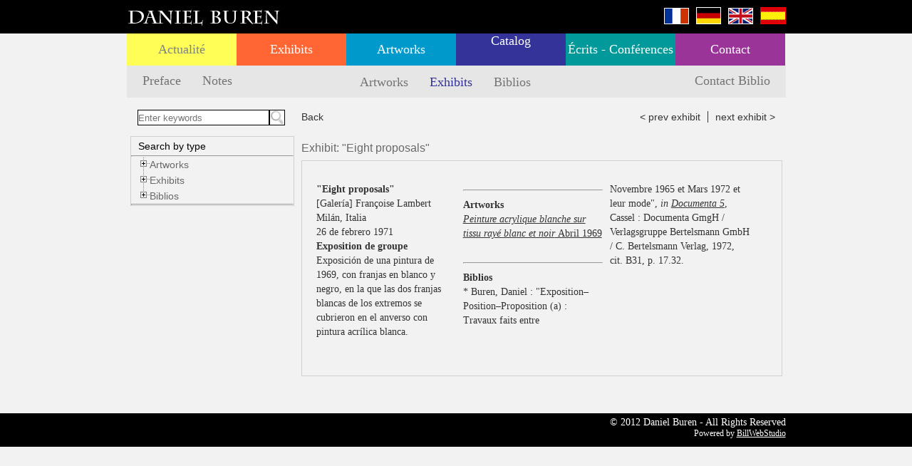

--- FILE ---
content_type: text/html; charset=UTF-8
request_url: http://catalogueraisonne.danielburen.com/exhibits/view/76?&lang=spa
body_size: 4574
content:
<!DOCTYPE html PUBLIC "-//W3C//DTD XHTML 1.0 Transitional//EN" "http://www.w3.org/TR/xhtml1/DTD/xhtml1-transitional.dtd">
<html xmlns="http://www.w3.org/1999/xhtml">
	<head>
		<meta http-equiv="Content-Type" content="text/html; charset=utf-8" />     <title>Exhibits</title>
<meta name="author" content="BillWebStudio.com" />
<meta name="robots" content="index,follow" />
    <base href="http://catalogueraisonne.danielburen.com/" />
		<link rel="stylesheet" type="text/css" href="/css/common.css" />		<script type="text/javascript" src="/js/jquery.js"></script>		<script type="text/javascript" src="/js/jquery.cookie.js"></script>
    <link rel="stylesheet" type="text/css" href="/js/treeview/jquery.treeview.css" />    <script type="text/javascript" src="/js/treeview/jquery.treeview.js"></script>    
    <link rel="stylesheet" type="text/css" href="/js/slim-scroll/slimscroll.css" />    <script type="text/javascript" src="/js/slim-scroll/slimscroll.js"></script>
<script type='text/javascript'>
$(document).ready(function(){
	$("#accordion").treeview({
    animated: "fast",
		collapsed: true,
		unique: true,
		persist: "location",
	});
});
</script>

    <script type="text/javascript" src="/js/mootools.js"></script>
	<script type="text/javascript" src="/js/mediaboxAdvanced/mediaboxAdv-1.3.4.js"></script>
	<link rel="stylesheet" type="text/css" href="/js/mediaboxAdvanced/mediaboxAdvBlack21.css" />
	<script type="text/javascript" src="/js/jquery.columnizer.js"></script>	</head>

<body>

  <div class="header">
      <div class='header_container'>
          <div class="logo"><a href="http://catalogueraisonne.danielburen.com/"><img src="/img/logo.jpg" alt="Daniel Buren" /></a></div>
          <div class='langs'>
          <a href="/exhibits/view/76?&amp;lang=fre"><img src="/img/lang_French.gif" alt="French" class="" /></a><a href="/exhibits/view/76?&amp;lang=deu"><img src="/img/lang_Deutsch.gif" alt="Deutsch" class="" /></a><a href="/exhibits/view/76?&amp;lang=eng"><img src="/img/lang_English.gif" alt="English" class="" /></a><a href="/exhibits/view/76?&amp;lang=spa"><img src="/img/lang_Spanish.gif" alt="Spanish" class="lng_red" /></a>          </div>
      </div>
  </div>
  <div class="top_menu">
<ul class='menu' id='menu'><li class=' '><a href="http://www.danielburen.com/map?type=exhibits_current">Actualité</a></li><li class=''><a href="http://www.danielburen.com/exhibits/personnelle">Exhibits</a></li><li class=''><a href="http://www.danielburen.com/artworks/permanent">Artworks</a></li><li class='active'><a href="/">Catalog</a></li><li class=''><a href="http://www.danielburen.com/pages/archives/bibliographie">Écrits - Conférences</a></li><li class=''><a href="http://www.danielburen.com/contactus">Contact</a></li></ul></div>
  <div class="content">
			      <div class='entry-head catalogs_head'>
                             <h1><ul class='nav'><li><a href="/pages/preface" class="">Preface</a></li><li><a href="/pages/notes" class="">Notes</a></li></ul><ul class='subtabs'><li><a href="/artworks" class="">Artworks</a></li><li><a href="/exhibits" class="active">Exhibits</a></li><li><a href="/biblios/index/filter:publications" class="">Biblios</a></li></ul>       <ul class='contact'>
                                       <li><a href="/contactus" class="">Contact Biblio</a></li>
                                </ul>
                                       </h1>
                        </div> <div class="left_column">
<form name="SEARCH" id="SEARCH" method="get" action="/exhibits" accept-charset="utf-8"> <h1 class='col_title'>
    <div class='key_search'>
<input name="q" type="text" id="q" placeholder="Enter keywords" /><input type='image' src='/img/search.jpg' />       <div class='clear'></div>
    </div>
 </h1>
 <fieldset>

<h3>Search by type</h3>
<hr />
<ul id='accordion'>
    <li>
        <a href="/artworks">Artworks</a>        <ul>
            <li>
                <a href="javascript:;" class="hitarea2">Per Year</a>                <ul>
                    <li><a href="/artworks/index/year:1967">1967</a></li><li><a href="/artworks/index/year:1968">1968</a></li><li><a href="/artworks/index/year:1969">1969</a></li><li><a href="/artworks/index/year:1970">1970</a></li><li><a href="/artworks/index/year:1971">1971</a></li><li><a href="/artworks/index/year:1972">1972</a></li>                </ul>
            </li>
            <li>
                <a href="javascript:;" class="hitarea2">Per Period</a>                <ul>
                    <li><a href="/artworks/index/period:1967-1969">Tome III 1967-1969</a></li><li><a href="/artworks/index/period:1970-1972">Tome IV 1970-1972</a></li><li><a href="/artworks/index/period:All">All Years</a></li>                </ul>
            </li>

            <li>
                <a href="javascript:;" class="hitarea2">Per Title of Artwork</a>
                <ul class='search_titles'>
                <li>
                <div id='artworks_search_by_title'>
                   <img src="/img/loader.gif" style="display:block; margin:0 auto;" alt="" />                </div>
                </li>
                </ul>

            </li>

        </ul>
    </li>
    <li id='expos_menu'>
        <a href="/exhibits">Exhibits</a>        <ul>
            <li>
                <a href="javascript:;" class="hitarea2">Per Year</a>                <ul>
                    <li><a href="/exhibits/index/year:1967">1967</a></li><li><a href="/exhibits/index/year:1968">1968</a></li><li><a href="/exhibits/index/year:1969">1969</a></li><li><a href="/exhibits/index/year:1970">1970</a></li><li><a href="/exhibits/index/year:1971">1971</a></li><li><a href="/exhibits/index/year:1972">1972</a></li>                </ul>
            </li>
            <li>
                <a href="javascript:;" class="hitarea2">Per Period</a>                <ul>
                    <li><a href="/exhibits/index/period:1967-1969">1967-1969</a></li><li><a href="/exhibits/index/period:1970-1972">1970-1972</a></li><li><a href="/exhibits/index/period:All">All Years</a></li>                </ul>
            </li>
            <li>
                <a href="javascript:;" class="hitarea2">Per Type</a>               <ul>
               <li><a href="/exhibits/index/type:Exposition+de+groupe">Exposition de groupe</a></li><li><a href="/exhibits/index/type:Exposition+personnelle">Exposition personnelle</a></li><li><a href="/exhibits/index/type:Exposition+personnelle+dans+revue">Exposition personnelle dans revue</a></li>                </ul>
                            </li>
            <li id='expo_by_place'>
                <a href="javascript:;" class="hitarea2 ">Per Place</a>                <ul class='search_locations'>
                <li>
                <div>
                   <label for="country">Country</label><select name="country" id="country" onchange="window.location.replace(&#039;/exhibits/index/country:&#039;+$(this).val())">
<option value="">--</option>
<option value="Alemania">Alemania</option>
<option value="Austria">Austria</option>
<option value="Bélgica">Bélgica</option>
<option value="Canadá">Canadá</option>
<option value="Dinamarca">Dinamarca</option>
<option value="Estados Unidos">Estados Unidos</option>
<option value="Francia">Francia</option>
<option value="Gran Bretaña">Gran Bretaña</option>
<option value="Italia">Italia</option>
<option value="Japón">Japón</option>
<option value="Países Bajos">Países Bajos</option>
<option value="Suecia">Suecia</option>
<option value="Suiza">Suiza</option>
<option value="Yugoslavia">Yugoslavia</option>
</select><label for="city">City</label><select name="city" id="city" onchange="javascript:window.location.replace(&#039;/exhibits/index/country:&#039;+$(&#039;#country&#039;).val()+&#039;/city:&#039;+$(this).val())">
<option value="">--</option>
</select>                </div>
                </li>
                </ul>
            </li>

            <li>
                <a href="javascript:;" class="hitarea2">Per Title of Exhibit</a>               <ul class='search_titles'>
                <li>
                <div id='exhibits_search_by_title'>
                   <img src="/img/loader.gif" style="display:block; margin:0 auto;" alt="" />                </div>
                </li>
                </ul>
            </li>

        </ul>
    </li>
    <li>
        <a href="/biblios/index/filter:publications" class="hitarea2">Biblios</a>        <ul>
            <li>
                <a href="/biblios/index/filter:publications" class="hitarea2" id="menu_publications_filter">Biblios Publications</a>            </li>
            <li>
                <a href="/biblios/index/filter:authors" class="hitarea2" id="menu_authors_filter">Biblios Authors</a>            </li>
            <li>
                <a href="/biblios/index/filter:years" class="hitarea2" id="menu_years_filter">Biblios Years</a>            </li>
            <li>
                <a href="/biblios/index/filter:artworks" class="hitarea2" id="menu_artworks_filter">Biblios Artworks</a>            </li>
            <li>
                <a href="/biblios/index/filter:exhibits" class="hitarea2" id="menu_exhibits_filter">Biblios Exhibits</a>            </li>
        </ul>
            </li>
</ul>
<hr />
 </fieldset>
</form></div>
<script type='text/javascript'>
function LoadAllArtworksTitles()
{
        $.ajax({
                 url: "/artworks/search_by_title/",
                 dataType: 'html',
                 success: function(data){
                          $('#artworks_search_by_title').html(data);
                 }
         });
}

function LoadAllExhibitsTitles()
{
        $.ajax({
                 url: "/exhibits/search_by_title/",
                 dataType: 'html',
                 success: function(data){
                          $('#exhibits_search_by_title').html(data);
                 }
         });
}

function LoadBiblioMenuFilter(biblio_menu_filter, sel, private)
{
    if (navigator.userAgent.match(/(iPod|iPhone|iPad|Android)/))
        window.scrollTo(0,0) // first value for left offset, second value for top offset
    else
        $('html').scrollTop(0);
        if (typeof biblio_menu_filter == 'undefined')
           biblio_menu_filter = $('#biblio_menu_filter').val();
        $('#biblio_menu_filter').val(biblio_menu_filter);

        $(".left_column .hitarea2").removeClass('selected');
        $('#menu_'+biblio_menu_filter+'_filter').addClass('selected');
        
        $('#SEARCH').attr('action', '/biblios/index/filter:'+biblio_menu_filter);
        
        if (typeof sel == 'undefined')
           sel = '';
        q = $('#q').val();

        $(".biblio_tabs .col_title a").removeClass('selected');
        $("#"+biblio_menu_filter+"_filter").addClass('selected');
        $("#biblio_filter_title").html($("#"+biblio_menu_filter+"_filter").html());

        $('#biblios_menu_filter_area').html('<img src="/img/loader.gif" style="display:block; margin:0 auto;" alt="" />');

        var url_menu = "/biblios/menu_filter/filter:"+biblio_menu_filter;
        var url_index = "/biblios/index/filter:"+biblio_menu_filter;
        if (sel != '')
        {
           url_menu += "/id:"+sel;
           url_index += "/id:"+sel;
        }
        
        var priv = "";
        if (private)
           priv = "/private:1";
        
        url_menu += priv;

        if (private)
        {
           url_index = window.location.href;
           if (url_index.search(priv) == -1)
              url_index += priv;
        }

    var url_index2 = url_index+"/no_layout:1";
        if (q != '')
        {
           url_menu += "?q="+q;
           url_index += "?q="+q;
            url_index2 += "?q="+q;
        }

        history.pushState('', '', url_index);


        if (sel == '')
           $('#biblios').html('<img src="/img/loader.gif" style="display:block; margin:0 auto; width:200px; height:200px;" alt="" />');

        $.ajax({
                 url: url_menu,
                 dataType: 'html',
                 success: function(data){
                          $('#biblios_menu_filter_area').html(data);

                           if (sel == '')
                           {
                               $.ajax({
                                       //url: "/biblios/index/no_layout:1/filter:"+biblio_menu_filter + priv,
                                       url: url_index2,
                                       dataType: 'html',
                                       async: false,
                                       success: function(data){
                                              $('#biblios').replaceWith(data);
                                       }
                               });
                           }
                 }
         });

}

function LoadBiblioMenuFilter2(biblio_menu_filter, sel, private)
{
         if (private)
         {
            var href = window.location + "/pravate:1";
            console.log(href);
            window.location.href = href;
         }
}

$(document).ready(function(){
  LoadAllArtworksTitles();
  LoadAllExhibitsTitles();
});
</script>
<div class='right_column'><h1 class='col_title'>
  <span class='nav nav_left'>
  <a href='javascript:history.go(-1);'>Back</a>
  </span>
  <span class='nav nav_right'>
<a href="/exhibits/view/75?lang=spa">&lt; prev exhibit</a><a href="/exhibits/view/119?lang=spa">next exhibit &gt;</a>	</span>
</h1>
<h1>Exhibit:</label> "Eight proposals"</h1>
<div class='exhibit_view'>
  <fieldset>
      <div class='main_img'><a href="http://www.danielburen.com/files/images/r2_1971_milan_0076-e_003.jpg" rel="lightbox[set1]" title=""><img src="http://www.danielburen.com/files/images/r2_1971_milan_0076-e_003.jpg" alt="" /></a><div class='comments'><div class='comments_wrap'></div></div></div><div class='cont'>
    <div class='text' id='text'>
<p><strong>"Eight proposals"</strong></p><p>[Galería] Françoise Lambert</p><p>Milán, Italia</p><p>26 de febrero 1971 </p><p><strong>Exposition de groupe</strong></p><p>Exposición de una pintura de 1969, con franjas en blanco y negro, en la que las dos franjas blancas de los extremos se cubrieron en el anverso con pintura acrílica blanca.</p><hr /><p><strong>Artworks</strong></p><p> <a href="/artworks/view/466" title="Peinture acrylique blanche sur tissu rayé blanc et noir"><i>Peinture acrylique blanche sur tissu rayé blanc et noir</i> Abril 1969</a></p><br /><hr /><p><strong>Biblios</strong></p><p> * Buren, Daniel : "Exposition–Position–Proposition (a) : Travaux faits entre Novembre 1965 et Mars 1972 et leur mode", <i> in</i><i> <a href="/biblios/index/id:136/filter:publications">Documenta 5</a></i>, Cassel  : Documenta GmgH / Verlagsgruppe Bertelsmann GmbH / C. Bertelsmann Verlag, 1972, cit. B31, p. 17.32.</p><br />    </div>
    <div class='images' id='images'>
   </div>
   <br clear='all' />
</div>

</fieldset>
</div>
<br clear='all' />
<script>
		$(function(){
			$('#text').columnize({
				width : 205, //310
				buildOnce : true,
			});
		});
		
$(document).ready(function(){

  $(".image, .main_img").children('a').mouseenter(function(){
      //alert($(this).parent().children('.comments').html());
      $(this).parent().children('.comments').show(500);
  })
  .mouseleave(function(){
      //alert($(this).parent().children('.comments').html());
      $(this).parent().children('.comments').hide();
  })
  .click(function(){
      //alert($(this).parent().children('.comments').html());
      $(this).parent().children('.comments').hide();
  }) ;
});
	</script>
<br clear='all' />
</div>    				<div class="clear"></div>
	</div>
	<div class="footer">
      <div class='footer_container'>
           &copy; 2012 Daniel Buren - All Rights Reserved           <br /><span>Powered by <a href='http://www.billwebstudio.com' target='_blank' title='BillWebStudio'>BillWebStudio</a></span>
      </div>
  </div>

</body>
</html>
<!-- 0.1703s -->

--- FILE ---
content_type: text/html; charset=UTF-8
request_url: http://catalogueraisonne.danielburen.com/artworks/search_by_title/
body_size: 3954
content:
<strong><a href='javascript:;' onclick="$(this).parents('li').children('.hitarea2').click();">EXIT THIS SEARCH</a></strong><br />
<p><a href="/artworks/index/id:1513/title:Acrylique+blanche+sur+tissu+recto-verso"><i>Acrylique blanche sur tissu recto-verso</i>, Junio, 1970</a></p><p><a href="/artworks/index/id:1732/title:Affichage+sauvage"><i>Affichage sauvage</i>, Junio, 1970</a></p><p><a href="/artworks/index/id:613/title:Affichages+sauvages"><i>Affichages sauvages</i>, Julio-septiembre, 1969</a></p><p><a href="/artworks/index/id:1378/title:Buren+e+Toroni+vi+consigliano+di+non+accettare+pi%C3%B9+l%27artista+e+l%27arte+%2F+Buren+et+Toroni+vous+conseillent+de+ne+plus+accepter+l%27artiste+et+son+art"><i>Buren e Toroni vi consigliano di non accettare più l'artista e l'arte / Buren et Toroni vous conseillent de ne plus accepter l'artiste et son art</i>, Diciembre, 1968</a></p><p><a href="/artworks/index/id:41/title:Bus+Benches"><i>Bus Benches</i>, Junio, 1970</a></p><p><a href="/artworks/index/id:1929/title:Cent-dix+Stations+du+m%C3%A9tro+parisien"><i>Cent-dix Stations du métro parisien</i>, Del 25 al 31 de marzo, 1970</a></p><p><a href="/artworks/index/id:2213/title:Cercle+noir+sur+fond+blanc+par+Daniel+Buren"><i>Cercle noir sur fond blanc par Daniel Buren</i>, 4 de diciembre, 1967</a></p><p><a href="/artworks/index/id:1950/title:Cinq+Travaux+dans+Paris+-+Affichages+sauvages"><i>Cinq Travaux dans Paris - Affichages sauvages</i>, Julio, 1971</a></p><p><a href="/artworks/index/id:1954/title:Collage"><i>Collage</i>, Octubre, 1972</a></p><p><a href="/artworks/index/id:2214/title:Des+empreintes+de+pinceau+n%C2%B0+50+par+Daniel+Buren"><i>Des empreintes de pinceau n° 50 par Daniel Buren</i>, 4 de diciembre, 1967</a></p><p><a href="/artworks/index/id:2501/title:Deux+Travaux+%E2%80%93+Affichages+sauvages"><i>Deux Travaux – Affichages sauvages</i>, Junio, 1970</a></p><p><a href="/artworks/index/id:1948/title:Eine+Manifestation"><i>Eine Manifestation</i>, Enero, 1971</a></p><p><a href="/artworks/index/id:9/title:Encadrant%2C+encadr%C3%A9"><i>Encadrant, encadré</i>, [Diciembre], 1970</a></p><p><a href="/artworks/index/id:2087/title:Exposition+d%E2%80%99une+exposition+%3A+Une+Pi%C3%A8ce+en+sept+tableaux"><i>Exposition d’une exposition : Une Pièce en sept tableaux</i>, Junio, 1972</a></p><p><a href="/artworks/index/id:1807/title:Frise"><i>Frise</i>, [Diciembre], 1972</a></p><p><a href="/artworks/index/id:1185/title:Hommes-Sandwichs"><i>Hommes-Sandwichs</i>, Abril-mayo, 1968</a></p><p><a href="/artworks/index/id:2060/title:Interruption"><i>Interruption</i>, Abril, 1969</a></p><p><a href="/artworks/index/id:1330/title:Intervention+d%E2%80%99Edward+Kransinski+sur+Peinture+sur+tissu+ray%C3%A9+blanc+et+rouge"><i>Intervention d’Edward Kransinski sur Peinture sur tissu rayé blanc et rouge</i>, [Noviembre], 1970</a></p><p><a href="/artworks/index/id:2107/title:Manifestacija+Acte+II"><i>Manifestacija Acte II</i>, 29 de septiembre, 1972</a></p><p><a href="/artworks/index/id:1727/title:Manifestation+1+%E2%80%93+Peinture+acrylique+blanche+sur+tissu+ray%C3%A9+blanc+et+gris"><i>Manifestation 1 – Peinture acrylique blanche sur tissu rayé blanc et gris</i>, 3 de enero, 1967</a></p><p><a href="/artworks/index/id:301/title:Manifestation+1+%E2%80%93+Peinture+acrylique+blanche+sur+tissu+ray%C3%A9+blanc+et+gris+clair"><i>Manifestation 1 – Peinture acrylique blanche sur tissu rayé blanc et gris clair</i>, 3 de enero, 1967</a></p><p><a href="/artworks/index/id:1535/title:Manifestation+1+%E2%80%93+Peinture+acrylique+sur+tissu+ray%C3%A9"><i>Manifestation 1 – Peinture acrylique sur tissu rayé</i>, 3 de enero, 1967</a></p><p><a href="/artworks/index/id:42/title:On+the+Snack+Bar"><i>On the Snack Bar</i>, Octubre, 1970</a></p><p><a href="/artworks/index/id:2412/title:Papier+coll%C3%A9"><i>Papier collé</i>, Mayo, 1971</a></p><p><a href="/artworks/index/id:39/title:Papiers+coll%C3%A9s"><i>Papiers collés</i>, Septiembre, 1969</a></p><p><a href="/artworks/index/id:680/title:Papiers+coll%C3%A9s+blanc+et+bleu"><i>Papiers collés blanc et bleu</i>, Octubre, 1969</a></p><p><a href="/artworks/index/id:1946/title:Papiers+coll%C3%A9s+blanc+et+pourpre"><i>Papiers collés blanc et pourpre</i>, Febrero, 1972</a></p><p><a href="/artworks/index/id:1648/title:Papiers+coll%C3%A9s+blanc+et+rouge"><i>Papiers collés blanc et rouge</i>, Mayo, 1971</a></p><p><a href="/artworks/index/id:93/title:Papiers+coll%C3%A9s+blanc+et+vert"><i>Papiers collés blanc et vert</i>, Octubre, 1968</a></p><p><a href="/artworks/index/id:1853/title:Papiers+coll%C3%A9s+pour+quatre+murs"><i>Papiers collés pour quatre murs</i>, [Diciembre], 1970</a></p><p><a href="/artworks/index/id:425/title:Papiers+coll%C3%A9s+pour+trois+murs"><i>Papiers collés pour trois murs</i>, Mayo, 1972</a></p><p><a href="/artworks/index/id:1006/title:Papiers+ray%C3%A9s+blanc+et+jaune"><i>Papiers rayés blanc et jaune</i>, Noviembre, 1969</a></p><p><a href="/artworks/index/id:1686/title:Papiers+ray%C3%A9s+blanc+et+pourpre"><i>Papiers rayés blanc et pourpre</i>, Junio, 1970</a></p><p><a href="/artworks/index/id:1073/title:Passage"><i>Passage</i>, Mayo, 1972</a></p><p><a href="/artworks/index/id:1523/title:Peinture+acrylique+blanc+%C3%A9cru+sur+tissu+ray%C3%A9+blanc+et+gris+clair"><i>Peinture acrylique blanc écru sur tissu rayé blanc et gris clair</i>, Marzo, 1972</a></p><p><a href="/artworks/index/id:1533/title:Peinture+acrylique+blanc+sur+tissu+ray%C3%A9+blanc+et+vert"><i>Peinture acrylique blanc sur tissu rayé blanc et vert</i>, Abril, 1972</a></p><p><a href="/artworks/index/id:2293/title:Peinture+acrylique+blanche+sur+tissu+acrylique+blanc+et+rouge"><i>Peinture acrylique blanche sur tissu acrylique blanc et rouge</i>, Mayo, 1972</a></p><p><a href="/artworks/index/id:1067/title:Peinture+acrylique+blanche+sur+tissu+blanc+et+rouge"><i>Peinture acrylique blanche sur tissu blanc et rouge</i>, Septiembre, 1970</a></p><p><a href="/artworks/index/id:1178/title:Peinture+acrylique+blanche+sur+tissu+ray%C3%A9+%0D%0Ablanc+et+bleu"><i>Peinture acrylique blanche sur tissu rayé 
blanc et bleu</i>, Marzo, 1972</a></p><p><a href="/artworks/index/id:469/title:Peinture+acrylique+blanche+sur+tissu+ray%C3%A9"><i>Peinture acrylique blanche sur tissu rayé</i>, Abril, 1971</a></p><p><a href="/artworks/index/id:2061/title:Peinture+acrylique+blanche+sur+tissu+ray%C3%A9+blanc+%C3%A9cru+et+vert"><i>Peinture acrylique blanche sur tissu rayé blanc écru et vert</i>, Octubre, 1971</a></p><p><a href="/artworks/index/id:15/title:Peinture+acrylique+blanche+sur+tissu+ray%C3%A9+blanc+et+bleu"><i>Peinture acrylique blanche sur tissu rayé blanc et bleu</i>, Septiembre, 1971</a></p><p><a href="/artworks/index/id:526/title:Peinture+acrylique+blanche+sur+tissu+ray%C3%A9+blanc+et+bleu+fonc%C3%A9"><i>Peinture acrylique blanche sur tissu rayé blanc et bleu foncé</i>, [Diciembre ], 1967</a></p><p><a href="/artworks/index/id:305/title:Peinture+acrylique+blanche+sur+tissu+ray%C3%A9+blanc+et+color%C3%A9"><i>Peinture acrylique blanche sur tissu rayé blanc et coloré</i>, Junio, 1969</a></p><p><a href="/artworks/index/id:1484/title:Peinture+acrylique+blanche+sur+tissu+ray%C3%A9+blanc+et+gris"><i>Peinture acrylique blanche sur tissu rayé blanc et gris</i>, Mayo, 1968</a></p><p><a href="/artworks/index/id:51/title:Peinture+acrylique+blanche+sur+tissu+ray%C3%A9+blanc+et+gris+clair"><i>Peinture acrylique blanche sur tissu rayé blanc et gris clair</i>, Octubre, 1969</a></p><p><a href="/artworks/index/id:362/title:Peinture+acrylique+blanche+sur+tissu+ray%C3%A9+blanc+et+gris+fonc%C3%A9"><i>Peinture acrylique blanche sur tissu rayé blanc et gris foncé</i>, Abril, 1967</a></p><p><a href="/artworks/index/id:412/title:Peinture+acrylique+blanche+sur+tissu+ray%C3%A9+blanc+et+marron"><i>Peinture acrylique blanche sur tissu rayé blanc et marron</i>, Junio, 1969</a></p><p><a href="/artworks/index/id:70/title:Peinture+acrylique+blanche+sur+tissu+ray%C3%A9+blanc+et+noir"><i>Peinture acrylique blanche sur tissu rayé blanc et noir</i>, Junio, 1969</a></p><p><a href="/artworks/index/id:2161/title:Peinture+acrylique+blanche+sur+tissu+ray%C3%A9+blanc+et+noir+anthracite"><i>Peinture acrylique blanche sur tissu rayé blanc et noir anthracite</i>, Enero, 1969</a></p><p><a href="/artworks/index/id:1/title:Peinture+acrylique+blanche+sur+tissu+ray%C3%A9+blanc+et+orange"><i>Peinture acrylique blanche sur tissu rayé blanc et orange</i>, Noviembre, 1972</a></p><p><a href="/artworks/index/id:48/title:Peinture+acrylique+blanche+sur+tissu+ray%C3%A9+blanc+et+rouge"><i>Peinture acrylique blanche sur tissu rayé blanc et rouge</i>, Noviembre, 1968</a></p><p><a href="/artworks/index/id:44/title:Peinture+acrylique+blanche+sur+tissu+ray%C3%A9+blanc+et+vert"><i>Peinture acrylique blanche sur tissu rayé blanc et vert</i>, Diciembre, 1968</a></p><p><a href="/artworks/index/id:671/title:Peinture+acrylique+blanche+sur+tissu+ray%C3%A9+blanc+rouge"><i>Peinture acrylique blanche sur tissu rayé blanc rouge</i>, 24 de diciembre, 1968</a></p><p><a href="/artworks/index/id:167/title:Peinture+acrylique+sur+tissu"><i>Peinture acrylique sur tissu</i>, Junio, 1972</a></p><p><a href="/artworks/index/id:1438/title:Peinture+acrylique+sur+tissu+pr%C3%A9-ray%C3%A9"><i>Peinture acrylique sur tissu pré-rayé</i>, Diciembre, 1968</a></p><p><a href="/artworks/index/id:193/title:Peinture+acrylique+sur+tissu+ray%C3%A9"><i>Peinture acrylique sur tissu rayé</i>, Marzo, 1971</a></p><p><a href="/artworks/index/id:252/title:Peinture+acrylique+sur+tissu+ray%C3%A9+blanc+et+bleu"><i>Peinture acrylique sur tissu rayé blanc et bleu</i>, Diciembre, 1971</a></p><p><a href="/artworks/index/id:1770/title:Peinture+acrylique+sur+tissu+ray%C3%A9+blanc+et+bleu+fonc%C3%A9"><i>Peinture acrylique sur tissu rayé blanc et bleu foncé</i>, Diciembre, 1970</a></p><p><a href="/artworks/index/id:415/title:Peinture+acrylique+sur+tissu+ray%C3%A9+blanc+et+noir"><i>Peinture acrylique sur tissu rayé blanc et noir</i>, Marzo, 1971</a></p><p><a href="/artworks/index/id:149/title:Peinture+acrylique+sur+tissu+ray%C3%A9+blanc+et+rouge"><i>Peinture acrylique sur tissu rayé blanc et rouge</i>, Mayo, 1969</a></p><p><a href="/artworks/index/id:620/title:Peinture+acrylique+sur+tissu+ray%C3%A9+blanc+et+vert"><i>Peinture acrylique sur tissu rayé blanc et vert</i>, Diciembre, 1972</a></p><p><a href="/artworks/index/id:1769/title:Peinture+acrylique+sur+tissu+ray%C3%A9+blanc+et+vert+suspendu"><i>Peinture acrylique sur tissu rayé blanc et vert suspendu</i>, Diciembre, 1970</a></p><p><a href="/artworks/index/id:632/title:Peinture+acrylique+sur+toile+ray%C3%A9e"><i>Peinture acrylique sur toile rayée</i>, Mayo, 1970</a></p><p><a href="/artworks/index/id:1930/title:Peinture+affich%C3%A9e+%E2%80%93+Pittura+Affissa"><i>Peinture affichée – Pittura Affissa</i>, Mayo, 1972</a></p><p><a href="/artworks/index/id:1651/title:Peinture+sur+tissu+ray%C3%A9"><i>Peinture sur tissu rayé</i>, Julio, 1971</a></p><p><a href="/artworks/index/id:198/title:Peinture+sur+tissu+ray%C3%A9+blanc+et+rouge"><i>Peinture sur tissu rayé blanc et rouge</i>, Abril, 1972</a></p><p><a href="/artworks/index/id:67/title:Peinture+suspendue"><i>Peinture suspendue</i>, Junio, 1972</a></p><p><a href="/artworks/index/id:1566/title:Peinture+suspendue+pour+une+diagonale"><i>Peinture suspendue pour une diagonale</i>, Marzo, 1972</a></p><p><a href="/artworks/index/id:1338/title:Peinture+vinylique+blanche+sur+tissu+ray%C3%A9+blanc+et+bleu"><i>Peinture vinylique blanche sur tissu rayé blanc et bleu</i>, Octubre, 1968</a></p><p><a href="/artworks/index/id:1333/title:Peinture+vinylique+blanche+sur+tissu+ray%C3%A9+blanc+et+orange"><i>Peinture vinylique blanche sur tissu rayé blanc et orange</i>, Octubre, 1968</a></p><p><a href="/artworks/index/id:217/title:Peinture+vinylique+blanche+sur+tissu+ray%C3%A9+blanc+et+rouge"><i>Peinture vinylique blanche sur tissu rayé blanc et rouge</i>, Octubre, 1968</a></p><p><a href="/artworks/index/id:1336/title:Peinture+vinylique+blanche+sur+tissu+ray%C3%A9+blanc+et+vert"><i>Peinture vinylique blanche sur tissu rayé blanc et vert</i>, Octubre, 1968</a></p><p><a href="/artworks/index/id:628/title:Peinture+vinylique+sur+toile+ray%C3%A9e"><i>Peinture vinylique sur toile rayée</i>, Octubre, 1968</a></p><p><a href="/artworks/index/id:451/title:Peinture+%E2%80%93+Manifestation+3"><i>Peinture – Manifestation 3</i>, Mayo, 1967</a></p><p><a href="/artworks/index/id:99/title:Peinture+%E2%80%93+Manifestation+4"><i>Peinture – Manifestation 4</i>, Septiembre, 1967</a></p><p><a href="/artworks/index/id:1152/title:Peinture-Sculpture"><i>Peinture-Sculpture</i>, Febrero, 1971</a></p><p><a href="/artworks/index/id:654/title:Pi%C3%A8ce+d%C3%A9coup%C3%A9e+en+trois+pour+un+plafond"><i>Pièce découpée en trois pour un plafond</i>, De diciembre de 1970 a enero, 1972</a></p><p><a href="/artworks/index/id:1772/title:Pintura+acr%C3%ADlica+blanca+en+lienzo+con+franjas+en+blanco+y+rojo"><i>Pintura acrílica blanca en lienzo con franjas en blanco y rojo</i>, Junio, 1969</a></p><p><a href="/artworks/index/id:61/title:Projektion"><i>Projektion</i>, Enero, 1972</a></p><p><a href="/artworks/index/id:432/title:Recto-Verso+pour+un+seul+plan"><i>Recto-Verso pour un seul plan</i>, [Diciembre], 1971</a></p><p><a href="/artworks/index/id:324/title:Sans+Titre+%E2%80%93+Peinture+acrylique+blanche+sur+tissu+ray%C3%A9+blanc+et+orange%5D"><i>Sans Titre – Peinture acrylique blanche sur tissu rayé blanc et orange]</i>, Octubre, 1968</a></p><p><a href="/artworks/index/id:413/title:Sans+titre+%E2%80%93+Peinture+acrylique+blanche+sur+tissu+ray%C3%A9+blanc+et+vert"><i>Sans titre – Peinture acrylique blanche sur tissu rayé blanc et vert</i>, Mayo, 1971</a></p><p><a href="/artworks/index/id:1574/title:St%C3%B6rung"><i>Störung</i>, Noviembre, 1970</a></p><p><a href="/artworks/index/id:1949/title:Sur+les+Murs"><i>Sur les Murs</i>, Junio, 1971</a></p><p><a href="/artworks/index/id:1211/title:Translucide"><i>Translucide</i>, Junio, 1970</a></p><p><a href="/artworks/index/id:1952/title:Trois+Travaux+dans+Naples+%E2%80%93+Affichages+sauvages"><i>Trois Travaux dans Naples – Affichages sauvages</i>, Enero, 1972</a></p><p><a href="/artworks/index/id:1072/title:Un+Demi-Volume+pour+Quatre+Murs"><i>Un Demi-Volume pour Quatre Murs</i>, [Enero], 1970</a></p><p><a href="/artworks/index/id:1313/title:Une+Peinture+en+Cinq+Parties"><i>Une Peinture en Cinq Parties</i>, [Diciembre], 1971</a></p><p><a href="/artworks/index/id:118/title:Une+Peinture+en+deux"><i>Une Peinture en deux</i>, Octubre, 1972</a></p><p><a href="/artworks/index/id:2084/title:Une+Peinture+en+deux+pour+un+ou+deux+murs"><i>Une Peinture en deux pour un ou deux murs</i>, Pintada en septiembre de 1967/ Cortada en diciembre, 1972</a></p><p><a href="/artworks/index/id:1479/title:Une+Pi%C3%A8ce+en+Deux"><i>Une Pièce en Deux</i>, Pintada en 1970/Cortada en, 1971</a></p><p><a href="/artworks/index/id:78/title:Vid%C3%A9o-souvenir+%3A+Recouvrement+%E2%80%93+Effacement+%3A+45+x+10"><i>Vidéo-souvenir : Recouvrement – Effacement : 45 x 10</i>, Septiembre, 1971</a></p><p><a href="/artworks/index/id:80/title:Vid%C3%A9o-souvenir%2C+Recouvrement+%E2%80%93+Effacement+%3A+13+x+10%E2%80%9D"><i>Vidéo-souvenir, Recouvrement – Effacement : 13 x 10”</i>, Junio, 1972 / juin 1973</a></p><p><a href="/artworks/index/id:45/title:You+are+invited+to+read+this+as+a+guide+to+what+can+be+seen+%E2%80%93+Affichages+sauvages+%5BPart+1%5D"><i>You are invited to read this as a guide to what can be seen – Affichages sauvages [Part 1]</i>, Del 21 al 31 de octubre, 1970</a></p><p><a href="/artworks/index/id:2173/title:%5BPeinture+suspendue%5D"><i>[Peinture suspendue]</i>, Enero, 1969</a></p><p><a href="/artworks/index/id:1892/title:%5BSans+Titre++%E2%80%93+Peinture+acrylique+blanche+sur+tissu+ray%C3%A9+blanc+et+rouge%5D"><i>[Sans Titre  – Peinture acrylique blanche sur tissu rayé blanc et rouge]</i>, Noviembre, 1971</a></p><p><a href="/artworks/index/id:6/title:%5BSans+Titre+%E2%80%93+Encre+sur+papier%5D"><i>[Sans Titre – Encre sur papier]</i>, 20 de septiembre, 1968</a></p><p><a href="/artworks/index/id:991/title:%5BSans+Titre+%E2%80%93+Envoi+postal%5D"><i>[Sans Titre – Envoi postal]</i>, Diciembre, 1967</a></p><p><a href="/artworks/index/id:490/title:%5BSans+Titre+%E2%80%93+Papier+coll%C3%A9+blanc+et+bleu%5D"><i>[Sans Titre – Papier collé blanc et bleu]</i>, Enero, 1972</a></p><p><a href="/artworks/index/id:1534/title:%5BSans+Titre+%E2%80%93+Papier+coll%C3%A9+blanc+et+jaune%5D"><i>[Sans Titre – Papier collé blanc et jaune]</i>, Enero, 1972</a></p><p><a href="/artworks/index/id:40/title:%5BSans+Titre+%E2%80%93+Papier+coll%C3%A9%5D"><i>[Sans Titre – Papier collé]</i>, Mayo, 1970</a></p><p><a href="/artworks/index/id:46/title:%5BSans+Titre+%E2%80%93+Papier+ray%C3%A9+blanc+et+gris%5D"><i>[Sans Titre – Papier rayé blanc et gris]</i>, Enero, 1971</a></p><p><a href="/artworks/index/id:250/title:%5BSans+Titre+%E2%80%93+Papiers+coll%C3%A9s%5D"><i>[Sans Titre – Papiers collés]</i>, Junio, 1970</a></p><p><a href="/artworks/index/id:1372/title:%5BSans+Titre+%E2%80%93+Papiers+ray%C3%A9s+blanc+et+bleu%5D"><i>[Sans Titre – Papiers rayés blanc et bleu]</i>, Mayo, 1971</a></p><p><a href="/artworks/index/id:152/title:%5BSans+Titre+%E2%80%93+Peinture+acrylique+blanche+sur+tissu+ray%C3%A9+blanc+et+bleu%5D"><i>[Sans Titre – Peinture acrylique blanche sur tissu rayé blanc et bleu]</i>, Enero, 1969</a></p><p><a href="/artworks/index/id:211/title:%5BSans+titre+%E2%80%93+Peinture+acrylique+blanche+sur+tissu+ray%C3%A9+blanc+et+gris+clair%5D"><i>[Sans titre – Peinture acrylique blanche sur tissu rayé blanc et gris clair]</i>, Julio, 1970</a></p><p><a href="/artworks/index/id:325/title:%5BSans+Titre+%E2%80%93+Peinture+acrylique+blanche+sur+tissu+ray%C3%A9+blanc+et+noir%5D"><i>[Sans Titre – Peinture acrylique blanche sur tissu rayé blanc et noir]</i>, Marzo, 1972</a></p><p><a href="/artworks/index/id:271/title:%5BSans+Titre+%E2%80%93+Peinture+acrylique+blanche+sur+tissu+ray%C3%A9+blanc+et+orange%5D"><i>[Sans Titre – Peinture acrylique blanche sur tissu rayé blanc et orange]</i>, Julio, 1969</a></p><p><a href="/artworks/index/id:273/title:%5BSans+titre+%E2%80%93+Peinture+acrylique+blanche+sur+tissu+ray%C3%A9+blanc+et+rouge%5D"><i>[Sans titre – Peinture acrylique blanche sur tissu rayé blanc et rouge]</i>, Diciembre, 1970</a></p><p><a href="/artworks/index/id:1893/title:%5BSans+titre+%E2%80%93+Peinture+acrylique+blanche+sur+tissu+ray%C3%A9+blanc+et+vert%5D"><i>[Sans titre – Peinture acrylique blanche sur tissu rayé blanc et vert]</i>, Enero, 1972</a></p><p><a href="/artworks/index/id:2267/title:%5BSans+Titre+%E2%80%93+Store+ray%C3%A9+blanc+et+bleu%5D"><i>[Sans Titre – Store rayé blanc et bleu]</i>, Julio, 1972</a></p><p><a href="/artworks/index/id:2145/title:%5BSans+Titre%5D"><i>[Sans Titre]</i>, Enero, 1972</a></p><!-- 0.1811s -->

--- FILE ---
content_type: text/html; charset=UTF-8
request_url: http://catalogueraisonne.danielburen.com/exhibits/search_by_title/
body_size: 6821
content:
<strong><a href='javascript:;' onclick="$(this).parents('li').children('.hitarea2').click();">EXIT THIS SEARCH</a></strong><br />
<p><a href="/exhibits/index/id:105/title:%22+%E2%80%98Konzept%27+%E2%80%93+Kunst%22">&quot; ‘Konzept&#039; – Kunst&quot;, Del 17 de marzo al 23 de abril, 1972</a></p><p><a href="/exhibits/index/id:47/title:%2218+Paris+IV.+1970%22">&quot;18 Paris IV. 1970&quot;, 04 de abril, 1970</a></p><p><a href="/exhibits/index/id:16/title:%2218%C3%A8me+Salon+de+la+Jeune+Peinture%E2%80%9D+%E2%80%93+Manifestation+1%E2%80%9D">&quot;18ème Salon de la Jeune Peinture” – Manifestation 1”, 3-25 de enero, 1967</a></p><p><a href="/exhibits/index/id:17/title:%2218%C3%A8me+Salon+de+la+Jeune+Peinture%E2%80%9D+%E2%80%93+Manifestation+2">&quot;18ème Salon de la Jeune Peinture” – Manifestation 2, 3 de enero, 1967</a></p><p><a href="/exhibits/index/id:26/title:%22200+Panneaux+dans+Paris+%E2%80%93+Affichages+sauvages%22">&quot;200 Panneaux dans Paris – Affichages sauvages&quot;, abril-mayo, 1968</a></p><p><a href="/exhibits/index/id:27/title:%2224e+Salon+de+Mai%22">&quot;24e Salon de Mai&quot;, 4-26 de mayo, 1968</a></p><p><a href="/exhibits/index/id:1915/title:%223e+Salon+international+de+Galeries+pilotes%2C+Artistes+et+d%C3%A9couvreurs+de+notre+temps%22">&quot;3e Salon international de Galeries pilotes, Artistes et découvreurs de notre temps&quot;, Del 28 de octubre al 6 de diciembre, 1970</a></p><p><a href="/exhibits/index/id:56/title:%223%C3%A8me+Salon+international+de+Galeries+pilotes%2C+Artistes+et+d%C3%A9couvreurs+de+notre+temps%22">&quot;3ème Salon international de Galeries pilotes, Artistes et découvreurs de notre temps&quot;, Del 21 de junio al 4 de octubre, 1970</a></p><p><a href="/exhibits/index/id:52/title:%225+Travaux%2Fpeintures+%E2%80%93+Affichages+sauvages%22%2C+r%C3%A9alis%C3%A9s+parall%C3%A8lement+%C3%A0+%22Between+Man+and+Matter+%E2%80%93+10th+Tokyo+Biennale%27+70%E2%80%9D">&quot;5 Travaux/peintures – Affichages sauvages&quot;, réalisés parallèlement à &quot;Between Man and Matter – 10th Tokyo Biennale&#039; 70”, 15 de mayo, 1970</a></p><p><a href="/exhibits/index/id:38/title:%22557%2C087%22">&quot;557,087&quot;, 5 de septiembre - 5 de octubre, 1969</a></p><p><a href="/exhibits/index/id:1309/title:%22955%2C000%22">&quot;955,000&quot;, Del 13 de enero al 8 de febrero, 1970</a></p><p><a href="/exhibits/index/id:35/title:%22Affichages+sauvages+recouvrant+cinq+panneaux+publicitaires%22">&quot;Affichages sauvages recouvrant cinq panneaux publicitaires&quot;, mayo-junio, 1969</a></p><p><a href="/exhibits/index/id:118/title:%22Affichages+sauvages%22">&quot;Affichages sauvages&quot;, Junio, 1972</a></p><p><a href="/exhibits/index/id:53/title:%22Affichages+sauvages%22%2C+">&quot;Affichages sauvages&quot;, , Del 10 al 30 de mayo, 1970</a></p><p><a href="/exhibits/index/id:62/title:%22Affichages+sauvages%22%2C+r%C3%A9alis%C3%A9s+parall%C3%A8lement+%C3%A0+%22Between+Man+and+Matter+%E2%80%93+10th+Tokyo+Biennale%27+70+%2F+10th+International+Art+Exhibition+of+Japan%22">&quot;Affichages sauvages&quot;, réalisés parallèlement à &quot;Between Man and Matter – 10th Tokyo Biennale&#039; 70 / 10th International Art Exhibition of Japan&quot;, Del 15 al 26 de julio, 1970</a></p><p><a href="/exhibits/index/id:104/title:%22Art+Festival%E2%80%9D">&quot;Art Festival”, Marzo, 1972</a></p><p><a href="/exhibits/index/id:78/title:%22At+the+moment%22+%E2%80%93+%E2%80%9CFirst+international+of+Conceptual+Art%E2%80%9D">&quot;At the moment&quot; – “First international of Conceptual Art”, 23 de abril, 1971</a></p><p><a href="/exhibits/index/id:50/title:%22Between+Man+and+Matter+%E2%80%93+10th+Tokyo+Biennale%27+70+%2F+10th+International+Art+Exhibition+of+Japan%22">&quot;Between Man and Matter – 10th Tokyo Biennale&#039; 70 / 10th International Art Exhibition of Japan&quot;, Del 10 al 30 de mayo, 1970</a></p><p><a href="/exhibits/index/id:23/title:%22Buren+o+Toroni+o+Chichessia+%2F+Buren+ou+Toroni+ou+N%E2%80%99Importe+qui%22+%E2%80%93+%5BManifestation+6%5D">&quot;Buren o Toroni o Chichessia / Buren ou Toroni ou N’Importe qui&quot; – [Manifestation 6], 16 de diciembre, 1967</a></p><p><a href="/exhibits/index/id:31/title:%22Buren%22">&quot;Buren&quot;, 17 de enero- 6 de febrero, 1969</a></p><p><a href="/exhibits/index/id:24/title:%22Buren%2C+Mosset%2C+Toroni%22+%E2%80%93+%5BManifestation+7%5D">&quot;Buren, Mosset, Toroni&quot; – [Manifestation 7], 24 de febrero- 2 de marzo, 1968</a></p><p><a href="/exhibits/index/id:122/title:%22Catalogue+of+our+Bulletins%22+in+%223+Internationaler+K%C3%B6lner+Kunstmarkt+%2F+Cologne+Art+Fair%22">&quot;Catalogue of our Bulletins&quot; in &quot;3 Internationaler Kölner Kunstmarkt / Cologne Art Fair&quot;, Del 3 al 8 de octubre, 1972</a></p><p><a href="/exhibits/index/id:87/title:%22Cinq+Travaux+dans+Paris+%E2%80%93+Affichages+sauvages%22">&quot;Cinq Travaux dans Paris – Affichages sauvages&quot;, Julio, 1971</a></p><p><a href="/exhibits/index/id:19/title:%22Cinqui%C3%A8me+Biennale+de+Paris%22+%E2%80%93+Manifestation+4">&quot;Cinquième Biennale de Paris&quot; – Manifestation 4, 30 de septiembre-5 de noviembre, 1967</a></p><p><a href="/exhibits/index/id:1439/title:%22Collection+de+Monsieur+et+Madame+B.%E2%80%9D">&quot;Collection de Monsieur et Madame B.”, Del 16 de julio a septiembre, 1971</a></p><p><a href="/exhibits/index/id:48/title:%22Conceptual+Art+%26+Conceptual+Aspects%22">&quot;Conceptual Art &amp; Conceptual Aspects&quot;, Del 10 de abril al 25 de agosto, 1970</a></p><p><a href="/exhibits/index/id:64/title:%22Daniel+Buren+%E2%80%93+On+the+Snack+Bar%E2%80%9D">&quot;Daniel Buren – On the Snack Bar”, Del 11 al 29 de octubre, 1970</a></p><p><a href="/exhibits/index/id:20/title:%22Daniel+Buren%2C+Olivier+Mosset%2C+Niele+Toroni%22+%E2%80%93+%5BManifestation+5%5D">&quot;Daniel Buren, Olivier Mosset, Niele Toroni&quot; – [Manifestation 5], 5-25 de diciembre, 1967</a></p><p><a href="/exhibits/index/id:106/title:%22Das+Konzept+ist+die+Form%22">&quot;Das Konzept ist die Form&quot;, 25 de marzo, 1972</a></p><p><a href="/exhibits/index/id:191/title:%22De+Europa%3A+Anselmo%2C+Art+and+Language%2C+Boetti%2C+Buren%2C+Darboven%2C+Dibbets%2C+Fulton%2C+Long%2C+Merz%2C+Paolini%2C+Ruthenbeck%2C+Salvo%2C+Zorio%22">&quot;De Europa: Anselmo, Art and Language, Boetti, Buren, Darboven, Dibbets, Fulton, Long, Merz, Paolini, Ruthenbeck, Salvo, Zorio&quot;, Del 29 de abril al 24 de mayo, 1972</a></p><p><a href="/exhibits/index/id:82/title:%22Der+Frankfurter+Kunstverein+zur+Experimenta+4%22">&quot;Der Frankfurter Kunstverein zur Experimenta 4&quot;, Del 28 de mayo al 6 de junio, 1971</a></p><p><a href="/exhibits/index/id:58/title:%22Deux+Travaux+%E2%80%93+Affichages+sauvages%22">&quot;Deux Travaux – Affichages sauvages&quot;, Junio, 1970</a></p><p><a href="/exhibits/index/id:117/title:%22Documenta+5%22">&quot;Documenta 5&quot;, Del 30 de junio al 8 de octubre, 1972</a></p><p><a href="/exhibits/index/id:93/title:%22Dunkelgr%C3%BCn+HKS+55+N%22">&quot;Dunkelgrün HKS 55 N&quot;, Del 7 al 16 de octubre. 1ª parte;, 1971</a></p><p><a href="/exhibits/index/id:76/title:%22Eight+proposals%22">&quot;Eight proposals&quot;, 26 de febrero, 1971</a></p><p><a href="/exhibits/index/id:73/title:%22Eine+Manifestation%22">&quot;Eine Manifestation&quot;, Del 28 de enero al 7 de marzo, 1971</a></p><p><a href="/exhibits/index/id:55/title:%22Fifty+Bus+Benches%22">&quot;Fifty Bus Benches&quot;, Del 15 de junio al 31 de julio, 1970</a></p><p><a href="/exhibits/index/id:72/title:%22Formulation%3A+10+European+Conceptual+Artists%E2%80%9D">&quot;Formulation: 10 European Conceptual Artists”, Del 8 de enero al 14 de febrero, 1971</a></p><p><a href="/exhibits/index/id:66/title:%22Fran+Galerie+Yvon+Lambert+Paris%22">&quot;Fran Galerie Yvon Lambert Paris&quot;, 6 de noviembre, 1970</a></p><p><a href="/exhibits/index/id:99/title:%22Giallo+S+FL+2%2F10+%2F+Sarannao+presentate+striscie+verticali+bianche+e+colorate+sul+retro+esempio+di+un+colore+che+puo+essere+utilizzato%22">&quot;Giallo S FL 2/10 / Sarannao presentate striscie verticali bianche e colorate sul retro esempio di un colore che puo essere utilizzato&quot;, Enero, 1972</a></p><p><a href="/exhibits/index/id:75/title:%22Guggenheim+International+Exhibition+1971%22">&quot;Guggenheim International Exhibition 1971&quot;, 11 de febrero, 1971</a></p><p><a href="/exhibits/index/id:25/title:%22Hommes-Sandwichs%22">&quot;Hommes-Sandwichs&quot;, abril-mayo, 1968</a></p><p><a href="/exhibits/index/id:95/title:%22Identifications%22%2C+Film+16+mm%2C+Bianco+-+Nero%2C+Colore+-+Sonoro+-+Ottico+Durata+60%27%2C+produit+par+Videogalerie+Gerry+Schum+%E2%80%93+Fernsehgalerie%2C+1971%E2%80%9D">&quot;Identifications&quot;, Film 16 mm, Bianco - Nero, Colore - Sonoro - Ottico Durata 60&#039;, produit par Videogalerie Gerry Schum – Fernsehgalerie, 1971”, Diciembre, 1971</a></p><p><a href="/exhibits/index/id:74/title:%22Identifications%2C+Film+16+mm%2C+Bianco+-+Nero%2C+Colore+-+Sonoro+-+Ottico%2C+Durata+60%27+%22%2C+produit+par+Videogalerie+Gerry+Schum+%E2%80%93+Fernsehgalerie">&quot;Identifications, Film 16 mm, Bianco - Nero, Colore - Sonoro - Ottico, Durata 60&#039; &quot;, produit par Videogalerie Gerry Schum – Fernsehgalerie, 6 de febrero, 1971</a></p><p><a href="/exhibits/index/id:92/title:%22In+Another+Moment%22">&quot;In Another Moment&quot;, Del 15 de septiembre al 3 de octubre, 1971</a></p><p><a href="/exhibits/index/id:60/title:%22Information%22">&quot;Information&quot;, Del 2 de julio al 20 de septiembre, 1970</a></p><p><a href="/exhibits/index/id:33/title:%22Interruption%22">&quot;Interruption&quot;, 23 de abril, 1969</a></p><p><a href="/exhibits/index/id:70/title:%22Invitation+%C3%A0+lire+comme+indication+de+ce+qui+est+%C3%A0+voir%22">&quot;Invitation à lire comme indication de ce qui est à voir&quot;, 2 de diciembre, 1970</a></p><p><a href="/exhibits/index/id:114/title:%22Invito+a+leggere+come+indicazione+di+quello+che+c%27%C3%A8+da+vedere%22">&quot;Invito a leggere come indicazione di quello che c&#039;è da vedere&quot;, 12 de junio, 1972</a></p><p><a href="/exhibits/index/id:432/title:%22Jeunes+Artistes+%C3%A0+Paris%E2%80%9D+in+%E2%80%9CManifestations+annexes+Sixi%C3%A8me+Biennale+de+Paris%E2%80%9D">&quot;Jeunes Artistes à Paris” in “Manifestations annexes Sixième Biennale de Paris”, 2 de octubre - 2 de noviembre, 1969</a></p><p><a href="/exhibits/index/id:61/title:%22July+%2F+August+Exhibition+Book+%2F+Juillet+%2F+Ao%C3%BBt+Exposition+Livre+%2F+Juli+%2F+August+Ausstellung+Buch%22">&quot;July / August Exhibition Book / Juillet / Août Exposition Livre / Juli / August Ausstellung Buch&quot;, De julio a agosto, 1970</a></p><p><a href="/exhibits/index/id:36/title:%22July%2C+August%2C+September+1969+%2F+Juillet%2C+Ao%C3%BBt%2C+Septembre+1969+%2F+Juli%2C+August%2C+September+1969%E2%80%9D">&quot;July, August, September 1969 / Juillet, Août, Septembre 1969 / Juli, August, September 1969”, 2 de  julio-  7 de octubre, 1969</a></p><p><a href="/exhibits/index/id:1918/title:%22K%C3%B6lner+Kunstmarkt%22">&quot;Kölner Kunstmarkt&quot;, Del 3 al 8 de octubre, 1972</a></p><p><a href="/exhibits/index/id:41/title:%22Konzeption+%2F+Conception%22">&quot;Konzeption / Conception&quot;, 14 de octubre - noviembre, 1969</a></p><p><a href="/exhibits/index/id:120/title:%22Manifestacija+Acte+II%22%2C+%22Aspekti%22+%2F+%22Aspects%22+%2F+%22Aspetti%22+-+%226+Bitef+72+%28Belgrade+international+theatre+festival%29%22">&quot;Manifestacija Acte II&quot;, &quot;Aspekti&quot; / &quot;Aspects&quot; / &quot;Aspetti&quot; - &quot;6 Bitef 72 (Belgrade international theatre festival)&quot;, 29 de septiembre, 1972</a></p><p><a href="/exhibits/index/id:18/title:%22Manifestation+3%22">&quot;Manifestation 3&quot;, 2 de junio, 1967</a></p><p><a href="/exhibits/index/id:111/title:%22Peinture+affich%C3%A9e+%E2%80%93+Pittura+Affissa%22">&quot;Peinture affichée – Pittura Affissa&quot;, 26 de mayo, 1972</a></p><p><a href="/exhibits/index/id:39/title:%22Position+%E2%80%93+Proposition%22">&quot;Position – Proposition&quot;, 30 de septiembre- 7 de octubre, 1969</a></p><p><a href="/exhibits/index/id:85/title:%22Projects%3A+Pier+18%22">&quot;Projects: Pier 18&quot;, Del 21 de junio al 31 de julio, 1971</a></p><p><a href="/exhibits/index/id:98/title:%22Projektion.+Film%2C+video%2C+fotos+of+dias+af+75+kunstnere%22">&quot;Projektion. Film, video, fotos of dias af 75 kunstnere&quot;, Del 22 de enero al 14 de febrero, 1972</a></p><p><a href="/exhibits/index/id:28/title:%22Prospect+68+%3A+An+International+Preview+of+Art+in+the+World%27s+Galleries%22">&quot;Prospect 68 : An International Preview of Art in the World&#039;s Galleries&quot;, 20-29 de septiembre, 1968</a></p><p><a href="/exhibits/index/id:90/title:%22Prospect+71.+Projection%22">&quot;Prospect 71. Projection&quot;, Del 8 al 17 de octubre, 1971</a></p><p><a href="/exhibits/index/id:108/title:%22Quindici+proposte+per+il+collezionista+%2772%22">&quot;Quindici proposte per il collezionista &#039;72&quot;, 13 de mayo, 1972</a></p><p><a href="/exhibits/index/id:30/title:%22Revort+2%2C+Sesta+Setimana+Internazionale+di+Palermo%E2%80%9D+%E2%80%93+%5BManifestation+8%5D">&quot;Revort 2, Sesta Setimana Internazionale di Palermo” – [Manifestation 8], 27-31 de diciembre, 1968</a></p><p><a href="/exhibits/index/id:83/title:%22Sammlung+Cremer%2C+Kunst+der+sechziger+Jahre%22">&quot;Sammlung Cremer, Kunst der sechziger Jahre&quot;, Del 16 de mayo al 20 de junio, 1971</a></p><p><a href="/exhibits/index/id:77/title:%22Situation+Concepts%22">&quot;Situation Concepts&quot;, Marzo, 1971</a></p><p><a href="/exhibits/index/id:84/title:%22Sonsbeek+71+%3A+Sonsbeek+buiten+de+perken%2C+Deel1%2FPart+1%22+%3D+%22Sonsbeek+71+%3A+Hors+les+Murs%22">&quot;Sonsbeek 71 : Sonsbeek buiten de perken, Deel1/Part 1&quot; = &quot;Sonsbeek 71 : Hors les Murs&quot;, Del 19 de junio al 15 de agosto, 1971</a></p><p><a href="/exhibits/index/id:96/title:%22The+World+Uprisings%22">&quot;The World Uprisings&quot;, Diciembre, 1971</a></p><p><a href="/exhibits/index/id:68/title:%22TV+%E2%80%9CIdentifications+%E2%80%93TV+Ausstellung+II+%2F+TV+exhibition+II%E2%80%9D%2C+in+%E2%80%9CArtscapes%E2%80%9D%2C+exposition+t%C3%A9l%C3%A9visuelle+organis%C3%A9e+par+Videogalerie+Gerry+Schum+%E2%80%93+Fernsehgalerie%22">&quot;TV “Identifications –TV Ausstellung II / TV exhibition II”, in “Artscapes”, exposition télévisuelle organisée par Videogalerie Gerry Schum – Fernsehgalerie&quot;, 20 de noviembre, 1970</a></p><p><a href="/exhibits/index/id:49/title:%22Umwelt-Akzente+%3A+die+Expansion+der+Kunst%E2%80%9D+%E2%80%93+%E2%80%9CAccents+d%E2%80%99environnement+%3A+L%E2%80%99Expansion+de+l%E2%80%99art%E2%80%9D">&quot;Umwelt-Akzente : die Expansion der Kunst” – “Accents d’environnement : L’Expansion de l’art”, Del 9 de mayo al 21 de junio, 1970</a></p><p><a href="/exhibits/index/id:51/title:%22Using+Walls%22">&quot;Using Walls&quot;, Del 12 de mayo al 21 de junio, 1970</a></p><p><a href="/exhibits/index/id:116/title:%22Videotapes%22+in+%22Documenta+5%22">&quot;Videotapes&quot; in &quot;Documenta 5&quot;, Del 28 de junio al 8 de octubre, 1972</a></p><p><a href="/exhibits/index/id:112/title:%22Videotapes%22+in+%22XXXVIe+La+Biennale+di+Venezia%22">&quot;Videotapes&quot; in &quot;XXXVIe La Biennale di Venezia&quot;, Del 7 de junio a octubre, 1972</a></p><p><a href="/exhibits/index/id:115/title:%22XXXVIe+Biennale+de+Venise+%3A+%22Persona+2%22">&quot;XXXVIe Biennale de Venise : &quot;Persona 2&quot;, Del 7 de junio a octubre, 1972</a></p><p><a href="/exhibits/index/id:65/title:%22You+are+invited+to+read+this+as+a+guide+to+what+can+be+seen+%5BPart+1%5D%22">&quot;You are invited to read this as a guide to what can be seen [Part 1]&quot;, Del 21 al 31 de octubre, 1970</a></p><p><a href="/exhibits/index/id:102/title:%22You+are+invited+to+see+a+painting+composed+of+the+following+elements...%22">&quot;You are invited to see a painting composed of the following elements...&quot;, Del 13 de febrero al 9 de marzo, 1972</a></p><p><a href="/exhibits/index/id:124/title:%22Yvon+Lambert+%E2%80%93+Actualit%C3%A9+d%27un+bilan%22">&quot;Yvon Lambert – Actualité d&#039;un bilan&quot;, Del 29 de octubre al 5 de diciembre, 1972</a></p><p><a href="/exhibits/index/id:79/title:%22Zu+Lesen+als+Anhaltspunkt+Dessen+was+zu+sehen+ist%22">&quot;Zu Lesen als Anhaltspunkt Dessen was zu sehen ist&quot;, Del 27 de abril al 15 de mayo, 1971</a></p><p><a href="/exhibits/index/id:119/title:Sans+Titre+%E2%80%93+Encre+sur+papier">Sans Titre – Encre sur papier, Marzo, 1971</a></p><p><a href="/exhibits/index/id:1447/title:%5B%22Accrochage%22%5D">[&quot;Accrochage&quot;], 18 de diciembre, 1969</a></p><p><a href="/exhibits/index/id:45/title:%5BExposition+documentaire%5D">[Exposition documentaire], Del 10 de enero al 4 de febrero, 1970</a></p><p><a href="/exhibits/index/id:69/title:%5BExposition+d%E2%80%99%C3%A9t%C3%A9%5D">[Exposition d’été], [De julio a agosto], 1971</a></p><p><a href="/exhibits/index/id:321/title:%5BExposition+en+faveur+des+d%C3%A9tenus+politiques+en+Turquie%5D">[Exposition en faveur des détenus politiques en Turquie], Mayo, 1972</a></p><p><a href="/exhibits/index/id:2018/title:%E2%80%9CA+Private+Collector%E2%80%9D">“A Private Collector”, Noviembre, 1971</a></p><p><a href="/exhibits/index/id:32/title:%E2%80%9CAffichages+sauvages%22+on+the+occasion+of+the+exhibition+%22Live+in+your+Head+%2F+When+Attitudes+become+Form+%2F+Works+Concepts+-+Processes+-+Situations+-+Information%22">“Affichages sauvages&quot; on the occasion of the exhibition &quot;Live in your Head / When Attitudes become Form / Works Concepts - Processes - Situations - Information&quot;, 23 de marzo- 27 de abril, 1969</a></p><p><a href="/exhibits/index/id:331/title:%E2%80%9CAffichages+sauvages%E2%80%9D">“Affichages sauvages”, Del 16 al 27 de junio, 1970</a></p><p><a href="/exhibits/index/id:91/title:%E2%80%9CBarry%2C+Bochner%2C+Boetti%2C+Buren%2C+Darboven%2C+Dibbets%2C+Fabro%2C+Huebler%2C+LeWitt%2C+Paolini%2C+Ryman+-+inauguration+de+la+galerie%E2%80%9D">“Barry, Bochner, Boetti, Buren, Darboven, Dibbets, Fabro, Huebler, LeWitt, Paolini, Ryman - inauguration de la galerie”, 11 de diciembre, 1971</a></p><p><a href="/exhibits/index/id:81/title:%E2%80%9CBuren%E2%80%9D">“Buren”, Del 11 de mayo al 5 de junio, 1971</a></p><p><a href="/exhibits/index/id:46/title:%E2%80%9CCent-dix+Stations+du+m%C3%A9tro+parisien%E2%80%9D">“Cent-dix Stations du métro parisien”, Del 25 al 31 de marzo, 1970</a></p><p><a href="/exhibits/index/id:57/title:%E2%80%9CDaniel+Buren+%E2%80%93+Sono+visibili+bande+verticali+alternate+bianche+e+colorate%2C+1966-1970%E2%80%9D">“Daniel Buren – Sono visibili bande verticali alternate bianche e colorate, 1966-1970”, Del 26 de junio a julio, 1970</a></p><p><a href="/exhibits/index/id:54/title:%E2%80%9CDaniel+Buren%E2%80%9D">“Daniel Buren”, Del 13 de junio al 1 de julio, 1970</a></p><p><a href="/exhibits/index/id:1851/title:%E2%80%9CDe+L%E2%80%99Unit%C3%A9+%C3%A0+La+D%C3%A9t%C3%A9rioration%E2%80%9D">“De L’Unité à La Détérioration”, Del 27 de febrero al 12 de marzo, 1970</a></p><p><a href="/exhibits/index/id:22/title:%E2%80%9CEnvoi+postal+de+papiers+ray%C3%A9s+blanc+et+vert%E2%80%9D">“Envoi postal de papiers rayés blanc et vert”, diciembre, 1967</a></p><p><a href="/exhibits/index/id:1459/title:%E2%80%9CFestival+Non+Art+-+Anti+Art+-+La+v%C3%A9rit%C3%A9+est+Art+-+Comment+changer+l%E2%80%99Art+et+l%E2%80%99Homme+%2F+%E2%80%9CFestival+of+Non+Art%2C+Anti+Art%2C+Truth+Art+-+How+to+change+Art+and+Mankind%E2%80%9C">“Festival Non Art - Anti Art - La vérité est Art - Comment changer l’Art et l’Homme / “Festival of Non Art, Anti Art, Truth Art - How to change Art and Mankind“, 1 - 15 de junio, 1969</a></p><p><a href="/exhibits/index/id:1050/title:%E2%80%9CKKM%2771+%3A+K%C3%B6lner+Kunst+Markt++%2F+Cologne+Art+Fair+%2F+Cologen+Foire+d%27Art%E2%80%9D">“KKM&#039;71 : Kölner Kunst Markt  / Cologne Art Fair / Cologen Foire d&#039;Art”, Del 5 al 10 de octubre, 1971</a></p><p><a href="/exhibits/index/id:1051/title:%E2%80%9CKKM%2771+%3A+K%C3%B6lner+Kunst+Markt++%2F+Cologne+Art+Fair+%2F+Cologne+Foire+d%27Art%E2%80%9D">“KKM&#039;71 : Kölner Kunst Markt  / Cologne Art Fair / Cologne Foire d&#039;Art”, Del 5 al 10 de octubre, 1971</a></p><p><a href="/exhibits/index/id:40/title:%E2%80%9CProspect+69%E2%80%9D">“Prospect 69”, 30 de septiembre-10 de diciembre, 1969</a></p><p><a href="/exhibits/index/id:484/title:%E2%80%9CTrois+Journ%C3%A9es+de+la+rue+de+S%C3%A8vres%E2%80%9D">“Trois Journées de la rue de Sèvres”, 29 de mayo-1 de junio, 1967</a></p><p><a href="/exhibits/index/id:100/title:%E2%80%9CTrois+Travaux+dans+Naples+%E2%80%93+Affichages+sauvages%22">“Trois Travaux dans Naples – Affichages sauvages&quot;, Enero, 1972</a></p><p><a href="/exhibits/index/id:44/title:%E2%80%9CVertikala+vita+och+gula+band+finns+dag+och+natt%E2%80%9D+%3D+%E2%80%9CDes+bandes+verticales+blanches+et+jaunes+sont+visibles%E2%80%9D">“Vertikala vita och gula band finns dag och natt” = “Des bandes verticales blanches et jaunes sont visibles”, 15 de noviembre, 1969</a></p><p><a href="/exhibits/index/id:71/title:%E2%80%9CWerk+van+Robert+Barry%2C+Boezem%2C+Stanley+Brouwn%2C+Daniel+Buren%2C+Jan+Dibbets%2C+Ger+van+Elk%2C+Douglas+Huebler%2C+Kenichiro+Ina%2C+W.+Knoebel%2C+Yutaka+Matsuzawa%2C+Lawence+Weiner%E2%80%9D">“Werk van Robert Barry, Boezem, Stanley Brouwn, Daniel Buren, Jan Dibbets, Ger van Elk, Douglas Huebler, Kenichiro Ina, W. Knoebel, Yutaka Matsuzawa, Lawence Weiner”, Del 5 al 23 de diciembre, 1970</a></p><p><a href="/exhibits/index/id:29/title:%E2%80%9DDaniel+Buren%E2%80%9D">”Daniel Buren”, 23 de octubre, 1968</a></p><!-- 0.2701s -->